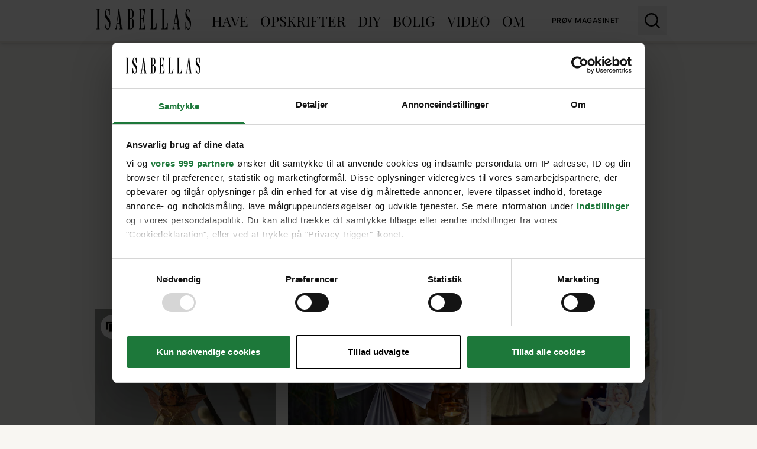

--- FILE ---
content_type: text/css; charset=utf-8
request_url: https://www.isabellas.dk/_nuxt/LoadMore.CecXiMrq.css
body_size: -533
content:
.slide-enter-active[data-v-8d62c296],.slide-leave-active[data-v-8d62c296]{transition:all .4s ease}.slide-enter-from[data-v-8d62c296],.slide-leave-to[data-v-8d62c296]{opacity:0;transform:translateY(30px)}


--- FILE ---
content_type: text/css; charset=utf-8
request_url: https://www.isabellas.dk/_nuxt/Tag.CRjE9oPb.css
body_size: -446
content:
.slide-enter-active[data-v-b2053cbb]{transform-origin:left top;transition:all .2s cubic-bezier(.55,.085,.68,.53)}.slide-leave-active[data-v-b2053cbb]{transform-origin:left top;transition:all .2s cubic-bezier(.25,.46,.45,.94)}.slide-enter[data-v-b2053cbb],.slide-leave-to[data-v-b2053cbb]{opacity:0;transform:scaleY(0)}


--- FILE ---
content_type: text/javascript; charset=utf-8
request_url: https://www.isabellas.dk/_nuxt/BagXnOGp.js
body_size: -319
content:
import{d as n,q as o,s as i,o as r,c as s}from"./BE8omPhc.js";const c=["innerHTML"],l=n({__name:"Wysiwyg",props:{componentContent:{type:Object,required:!0}},setup(e){return(a,p)=>{const t=o("interpolation");return i((r(),s("div",{innerHTML:e.componentContent.text,class:"wysiwyg"},null,8,c)),[[t]])}}});export{l as _};


--- FILE ---
content_type: text/javascript; charset=utf-8
request_url: https://www.isabellas.dk/_nuxt/hjs2tfSo.js
body_size: 5599
content:
const __vite__mapDeps=(i,m=__vite__mapDeps,d=(m.f||(m.f=["./j7GIiRhh.js","./CMW4IN2B.js","./BE8omPhc.js","./entry.BmIzh0-n.css","./b_Kf4jV7.js","./Cxwzs_Rt.js","./FullscreenGallery.uoj-oDyt.css","./D5uughPV.js","./DKwJ7uRr.js","./VideoJwplayer.8wHWdGpY.css"])))=>i.map(i=>d[i]);
import{_ as I}from"./BagXnOGp.js";import{d as h,p as T,o as t,c as r,l as c,t as C,b as a,a as u,e as p,v as x,h as B,_ as E,i as L,g as P,q as O,s as S,X as F,K as J,a6 as R,f as w,m as G,B as U,j as Y,W as M,F as z,r as N,k as W,C as Q,Z as K,Y as X}from"./BE8omPhc.js";import{_ as V}from"./CMW4IN2B.js";import{_ as Z}from"./D6GZ36T1.js";import{o as v}from"./BSm99CxK.js";import{a as ee,_ as te}from"./DKwJ7uRr.js";const ne=B(()=>E(()=>import("./j7GIiRhh.js"),__vite__mapDeps([0,1,2,3,4,5,6]),import.meta.url).then(e=>e.default||e)),oe={class:"flex justify-center mb-20"},ie={key:0,class:"font-bold text-28 leading-32 mb-15"},ae=h({__name:"Gallery",props:{componentContent:{type:Object,required:!0},title:{type:Boolean,default:!0},border:{type:Boolean,default:!0},main:{type:Boolean,default:!1},renderWidths:{type:Array,default:()=>[320,360,380,390,410,1020,1080,1280,1440,1900]}},setup(e){const l=T(!1);return(o,n)=>{var f,y,i,g;const d=V,m=ne;return t(),r("div",oe,[c("div",{class:x(["bg-gray-100 p-10 md:p-20 md:rounded-md",{"px-20 -mx-10 md:p-20 border-1":e.border&&!e.main,flex:e.main}])},[e.componentContent.gallery.title&&e.title?(t(),r("h2",ie,C(e.componentContent.gallery.title),1)):a("",!0),c("button",{onClick:n[0]||(n[0]=_=>l.value=!0),class:"relative w-full"},[(f=e.componentContent.gallery.media)!=null&&f.at(0)?(t(),u(d,{key:0,media:(y=e.componentContent.gallery.media)==null?void 0:y.at(0),preload:!0,sizes:"(max-width: 1200px) 100vw, 480px",class:"mx-auto",modifiers:{ar:"16:9"},width:"394",height:"222",alt:(g=(i=e.componentContent.gallery)==null?void 0:i.media)==null?void 0:g.at(0).alt},null,8,["media","alt"])):a("",!0),n[2]||(n[2]=c("div",{class:"absolute inset-0 flex items-center justify-center"},[c("div",{class:"square-150 rounded-md flex flex-col items-center justify-center p-10 bg-gray-100"},[c("i",{class:"square-55 bg-svg-gallery-white bg-center bg-no-repeat"}),c("div",{class:"font-bold font-serif text-20 leading-22 mb-5 uppercase"},"Se galleri")])],-1))]),p(l)?(t(),u(m,{key:1,gallery:e.componentContent.gallery,"render-widths":e.renderWidths,opened:p(l),onClose:n[1]||(n[1]=_=>l.value=!1)},null,8,["gallery","render-widths","opened"])):a("",!0)],2)])}}}),le={key:0,class:"pb-[56.25%] relative"},se={class:"absolute h-full top-0 left-0 right-0 mb-30 overflow-hidden"},re=["src"],ce=h({__name:"VideoYoutube",props:{videoId:{type:String,required:!0}},setup(e){return(l,o)=>e.videoId?(t(),r("div",le,[c("div",se,[c("iframe",{class:"w-full h-full",src:"https://www.youtube.com/embed/"+e.videoId,title:"YouTube video player",frameborder:"0",allow:"accelerometer; autoplay; clipboard-write; encrypted-media; gyroscope; picture-in-picture",allowfullscreen:""},null,8,re)])])):a("",!0)}}),de={key:0,class:"pt-[2px] pb-[6px] flex pr-10 items-center"},me=["innerHTML"],ue={class:"pb-[56.25%] relative"},pe={class:"absolute top-0 left-0 right-0"},ge=["id"],he={key:1,class:"font-light text-11 leading-14 text-right pt-4"},fe={inheritAttrs:!1},ye=h({...fe,__name:"VideoJwplayerLive",props:{playerId:{type:String,required:!1},setupOverride:{type:Object,required:!1},media:{type:Object,required:!0},related:{type:Boolean,default:!1}},emits:["playlist-loaded"],setup(e,{emit:l}){const{public:o}=P(),n=l,d=m=>{n("playlist-loaded",m)};return(m,f)=>{const y=ee;return t(),u(y,{"player-id":e.related&&p(o).jwPlayer.playerIds.watchThis?p(o).jwPlayer.playerIds.watchThis:e.playerId,"setup-override":e.setupOverride,media:e.media,onPlaylistLoaded:d},{default:L(i=>[c("div",{class:x({"bg-white pt-5 jw-aller-related":e.related})},[c("div",{class:x({"bg-gray-100 p-5":e.related})},[e.related&&i.relatedTitle?(t(),r("h2",de,[f[0]||(f[0]=c("span",{class:"font-oswald font-bold text-white uppercase text-24 whitespace-nowrap"},"Se også",-1)),c("span",{class:"font-light text-11 leading-13 line-clamp-2 border-l border-gray-400 ml-5 pl-5",innerHTML:i.relatedTitle},null,8,me)])):a("",!0),c("div",ue,[c("div",pe,[c("div",{id:i.jwPlayerId},null,8,ge)])]),e.related&&i.relatedCredits?(t(),r("div",he,C(i.relatedCredits),1)):a("",!0)],2)],2)]),_:1},8,["player-id","setup-override","media"])}}}),_e=h({__name:"VideoWrapper",props:{media:{type:Object,required:!0},related:{type:Boolean,default:!1}},setup(e){return(l,o)=>{const n=te,d=ce,m=ye;return t(),r("div",null,[e.media.type==="jwplayer"?(t(),u(n,{key:0,media:e.media,related:e.related},null,8,["media","related"])):a("",!0),e.media.type==="youtube"?(t(),u(d,{key:1,media:e.media,"video-id":e.media.id},null,8,["media","video-id"])):a("",!0),e.media.type==="jwplayer_live"?(t(),u(m,{key:2,media:e.media},null,8,["media"])):a("",!0)])}}}),D=h({__name:"allerVisibilityLoader",props:{rootMargin:{type:String,default:"350px"}},setup(e){const l=T(!1),o=n=>{n&&(l.value=!0)};return(n,d)=>{const m=O("intersect");return S((t(),r("div",null,[p(l)?F(n.$slots,"default",{key:0}):a("",!0)])),[[m,{callback:o,intersection:{rootMargin:e.rootMargin},once:!0}]])}}}),be=B(()=>E(()=>import("./D5uughPV.js"),__vite__mapDeps([7,8,2,3,9]),import.meta.url).then(e=>e.default||e)),we={key:0,class:"full flow-root overflow-hidden mb-40"},xe={key:1,class:"bg-white lg:mx-0 flow-root overflow-hidden"},ve={class:"text-14 font-light leading-20 px-10"},Ce=h({__name:"Ad",props:{componentContent:{type:Object,required:!0}},setup(e){const l=e,{public:o}=P(),n=J("native",()=>!0),d=R("videoAd"),m={playlist:"https://cdn.jwplayer.com/v2/playlists/"+o.jwPlayer.playlists.mostViewed,autostart:"viewable",mute:!0,displaydescription:!1,nextUpDisplay:!1,related:{displayMode:"none",autoplayTimer:5,oncomplete:"autoplay"},autoPause:{viewability:!1,pauseAds:!1},floating:{dismissible:!0},skin:null},f=l.componentContent.count,y=T(""),i=g=>{y.value=g.feedData.title||""};return(g,_)=>{const b=G,k=be,$=D;return e.componentContent.count!==1||!p(d)||p(n)?(t(),r("div",we,[w(b,{ad:{placement:p(n)?"nat_responsive":"intext_ad_"+p(f)}},null,8,["ad"])])):(t(),r("div",xe,[w($,null,{default:L(()=>[c("h2",ve,C(p(y)),1),w(k,{onPlaylistLoaded:i,related:!1,class:"mt-5 lg:mt-0 pb-30","player-id":p(o).jwPlayer.playerIds.recommended,media:{id:p(o).jwPlayer.playlists.mostViewed},"setup-override":m},null,8,["player-id","media"])]),_:1})]))}}}),ke={key:0,class:"mb-30"},$e=["href","target","rel","title"],Le=h({__name:"Cta",props:{componentContent:{type:Object,required:!0}},setup(e){return(l,o)=>{const n=V;return e.componentContent.cta&&e.componentContent.cta.url?(t(),r("div",ke,[c("a",{href:e.componentContent.cta.url,target:e.componentContent.cta.options.attributes.target?e.componentContent.cta.options.attributes.target:"_self",rel:e.componentContent.cta.options.attributes.target&&e.componentContent.cta.options.attributes.target==="_blank"?"noopener noreferrer":"",title:e.componentContent.cta.options.attributes.title},[w(n,{class:"w-auto",media:e.componentContent.cta.image,loading:"lazy",sizes:"calc(100vw - 80px)",modifiers:{auto:"format",fit:"min"}},null,8,["media"])],8,$e)])):a("",!0)}}}),je={class:"bg-gray-100 md:w-full max-w-[450px] -mx-13 md:mx-auto mb-40 md:mb-50 font-bold text-24 leading-30 font-serif text-center pt-20 pb-25 px-20 md:px-35"},Ae=["href"],H="block text-gray-400 underline hover:text-green-500",qe=h({__name:"GlobalLink",props:{componentContent:{type:Object,required:!0}},setup(e){const l=e,o=U(()=>{const n=new RegExp(/(http|https)?:?\/?\/?(www.)?(isabellas.dk)/g),d=l.componentContent.globalLink.url;return n.test(d)===!0?d.replace(n,""):d});return(n,d)=>{const m=M;return t(),r("div",je,[p(o).startsWith("/")?(t(),u(m,{key:0,to:p(o),class:x(H)},{default:L(()=>[Y(C(e.componentContent.globalLink.title),1)]),_:1},8,["to"])):(t(),r("a",{key:1,href:p(o),class:x(H)},C(e.componentContent.globalLink.title),9,Ae))])}}}),Se=["innerHTML"],Te=h({__name:"Quote",props:{componentContent:{type:Object,required:!0}},setup(e){return(l,o)=>{const n=O("interpolation");return S((t(),r("blockquote",{class:"quote text-green-500 text-40 leading-50 mb-50 font-serif pt-20 text-center px-35 md:leading-60 lg:px-0",innerHTML:e.componentContent.text},null,8,Se)),[[n]])}}}),Ve={class:"-mx-20 mb-30 md:-mx-10 md:mb-50"},ze={class:"bg-green-200 px-20 pt-30 pb-px md:px-50 md:pt-50"},Ie={key:0,class:"font-serif text-30 leading-34 mb-20"},Oe=h({__name:"Factbox",props:{componentContent:{type:Object,required:!0}},setup(e){return(l,o)=>{const n=I;return t(),r("div",Ve,[c("div",ze,[e.componentContent.title?(t(),r("h2",Ie,C(e.componentContent.title),1)):a("",!0),w(n,{"component-content":e.componentContent},null,8,["component-content"])])])}}}),Me={class:"highlighted mb-30"},He={class:"bg-gray-150 pt-30 pb-px px-20 md:px-50"},Be=["innerHTML"],Ee=h({__name:"HighlightedText",props:{componentContent:{type:Object,required:!0}},setup(e){return(l,o)=>{const n=I;return t(),r("div",Me,[c("div",He,[e.componentContent.title?(t(),r("h2",{key:0,innerHTML:e.componentContent.title},null,8,Be)):a("",!0),w(n,{"component-content":e.componentContent},null,8,["component-content"])])])}}}),Pe={class:"bundle -mx-10 md:mx-0 mb-50"},Ne={key:0,class:"font-bold font-serif text-28 leading-34 mb-20 md:text-36 md:leading-42"},We={class:"md:grid grid-cols-2 gap-20"},De=h({__name:"Bundle",props:{componentContent:{type:Object,required:!0}},setup(e){return(l,o)=>{const n=Z;return t(),r("section",Pe,[e.componentContent.title?(t(),r("h2",Ne,C(e.componentContent.title),1)):a("",!0),c("div",We,[(t(!0),r(z,null,N(e.componentContent.articles,(d,m)=>(t(),u(n,{teaser:d,layout:"bundle","img-sizing":"(max-width: 1023px) 300px, 460px","numbered-index":m+1,key:"bundle"+m},null,8,["teaser","numbered-index"]))),128))])])}}}),Fe={class:"inline-flex flex-col min-w-[300px] lg:min-w-[500px]"},Je={class:"relative inline-block"},Re={key:0,class:"pt-15 px-10 md:pt-20 md:px-50 min-w-[100%] max-w-[0px]"},Ge=["innerHTML"],Ue=["innerHTML"],Ye=h({__name:"Image",props:{componentContent:{type:Object,required:!0}},setup(e){return(l,o)=>{const n=V,d=M,m=O("interpolation");return t(),r("div",{class:x(["-mx-10 md:mx-0",e.componentContent.image.description||e.componentContent.image.credits?"mb-90":"mb-20"])},[c("div",Fe,[c("div",Je,[e.componentContent.image.affiliateLink&&e.componentContent.image.affiliateLink.src?(t(),u(d,{key:0,title:e.componentContent.image.affiliateLink.title?e.componentContent.image.affiliateLink.title:"",to:e.componentContent.image.affiliateLink.src,target:"_blank",rel:"nofollow"},{default:L(()=>[w(n,{media:e.componentContent.image,sizes:"(max-width: 768px) calc(100vw - 40px), 670px",loading:"lazy",width:e.componentContent.image.width,height:e.componentContent.image.height,alt:e.componentContent.image.alt},null,8,["media","width","height","alt"])]),_:1},8,["title","to"])):(t(),u(n,{key:1,media:e.componentContent.image,sizes:"(max-width: 768px) calc(100vw - 40px), 670px",loading:"lazy",width:e.componentContent.image.width,height:e.componentContent.image.height,alt:e.componentContent.image.alt},null,8,["media","width","height","alt"])),o[0]||(o[0]=c("div",{class:"absolute left-0 right-0 bottom-0 bg-white border-triangle"},null,-1))]),e.componentContent.image.description||e.componentContent.image.credits?(t(),r("div",Re,[e.componentContent.image.description?S((t(),r("div",{key:0,innerHTML:e.componentContent.image.description,class:"text-17 leading-22 font-light md:text-18 md:leading-24 image-description"},null,8,Ge)),[[m]]):a("",!0),e.componentContent.image.credits?S((t(),r("div",{key:1,innerHTML:e.componentContent.image.credits,class:"mt-20 text-14 leading-16 italic"},null,8,Ue)),[[m]]):a("",!0)])):a("",!0)])],2)}}}),Qe=W(Ye,[["__scopeId","data-v-1b81afe5"]]),Ke={class:"max-w-[450px] md:min-w-[450px] -mx-10 text-center pt-10 mb-30 md:mx-auto md:mb-50"},Xe={class:"mr-20"},Ze={class:"flex flex-col justify-center"},et={class:"font-serif text-24 leading-30 line-clamp-2 group-hover:text-green-500"},tt=h({__name:"Related",props:{componentContent:{type:Object,required:!0}},setup(e){return(l,o)=>{const n=V,d=M;return t(),r("article",Ke,[w(d,{to:e.componentContent.relatedContent.attributes.url,class:"flex group p-15 pt-20 bg-gray-100"},{default:L(()=>[c("div",Xe,[e.componentContent.relatedContent.attributes.media?(t(),u(n,{key:0,class:"min-w-[125px]",media:e.componentContent.relatedContent.attributes.media,sizes:"125px",width:"125",height:"125",modifiers:{ar:"1:1",fit:"crop"}},null,8,["media"])):a("",!0)]),c("div",Ze,[o[0]||(o[0]=c("div",{class:"tracking-0-8 font-bold uppercase mb-10"},"Se også",-1)),c("h2",et,C(e.componentContent.relatedContent.attributes.title),1)])]),_:1},8,["to"])])}}}),nt=e=>{const l=T(null),o=i=>e.includes(i),n=function(){switch(!0){case o('<blockquote class="twitter-tweet"'):return"twitter";case o('<blockquote class="instagram-media"'):return"instagram";case o('class="tiktok-embed"'):return"tiktok";case o("riddle_target"):return"riddle";case o("riddle2-wrapper"):return"riddle2";case o("https://cdn.jwplayer.com/players/"):return"jw";case o("https://www.facebook.com/plugins/post.php?href"):return"facebook";case o("https://assets.pinterest.com/ext/embed.html"):return"pinterest";case o("https://widget.spreaker.com"):return"spreaker";case o('"https://livewire.ritzau.dk'):return"ritzau";case o("https://embed.radio4.dk"):return"radio4";case o("opinionstage.com"):return"opinionstage";case o("ifragasatt.se"):return"ifragasatt";case o("v.24liveblog.com/iframe"):return"liveblog24";case o("https://app.playable.com/campaign/sdk/"):return"playable";default:return null}}(),d=function(){var A,j,q,s;if(!e||n||!e.includes("<iframe"))return"";let i=16,g=9;const[_]=[...e.matchAll(/(width)=["'](?<widthAttr>[^"']*)["']|style=["'][^"']*(width)\s*:\s*(?<widthStyle>[^"';]*)["';]/g)],[b]=[...e.matchAll(/(height)=["'](?<heightAttr>[^"']*)["']|style=["'][^"']*(height)\s*:\s*(?<heightStyle>[^"';]*)["';]/g)],k=((A=_==null?void 0:_.groups)==null?void 0:A.widthAttr)||((j=_==null?void 0:_.groups)==null?void 0:j.widthStyle)||null,$=((q=b==null?void 0:b.groups)==null?void 0:q.heightAttr)||((s=b==null?void 0:b.groups)==null?void 0:s.heightStyle)||null;return k&&$&&!k.includes("%")&&!$.includes("%")&&(i=parseInt(k),g=parseInt($)),`padding-bottom: ${g/i*100}%`}(),m=function(){if(!e)return null;switch(n){case"riddle":return e.replace('<script src="https://www.riddle.com/files/js/embed.js"><\/script>',"").replace('<script src="https://www.riddle.com/embed/files/js/embed.js"><\/script>',"");case"riddle2":return e.replace('<script src="https://www.riddle.com/embed/build-embedjs/embedV2.js"><\/script>',"");case"tiktok":return e.replace('<script async src="https://www.tiktok.com/embed.js"><\/script>',"");case"ritzau":return e.replace('<script src="https://livewire.ritzau.dk/Scripts/pym.js"><\/script>',"");case"liveblog24":return e.replace('<script src="https://v.24liveblog.com/iframe.js"><\/script>',"");case"playable":return e.replace('<script src="https://app.playable.com/campaign/sdk/utilities.responsive_iframe.min.js"><\/script>',"");case"facebook":return e.replace('height="250"','height=""').replace("<iframe",'<iframe class="aspect-[500/870] sm:aspect-[500/750]"');default:return e}}(),f=i=>{if(i&&i.data&&i.data.riddleId){const g=document.querySelectorAll(`[data-rid-id="${i.data.riddleId}"] iframe`)[0];g.style.height=`${i.data.riddleHeight||i.data.height}px`}},y=i=>{var _;if(i.origin!=="https://www.opinionstage.com")return;let g=null;try{g=JSON.parse(i.data)}catch{return}if(g.name==="opinionstage:v1:widget:height:change"&&((_=l.value)!=null&&_.firstChild)){const b=l.value.firstChild;b.style.height=`${g.height.current}px`}};return Q(()=>{switch(n){case"instagram":{new v("//platform.instagram.com/en_US/embeds.js").load(()=>{instgrm.Embeds.process()});break}case"twitter":{new v("https://platform.twitter.com/widgets.js").load(()=>{twttr.widgets.load()});break}case"ritzau":{new v("https://livewire.ritzau.dk/Scripts/pym.js").load(()=>{});break}case"tiktok":{new v("https://www.tiktok.com/embed.js").load(()=>{});break}case"opinionstage":{window.addEventListener("message",y,!1);break}case"riddle":{new v("https://www.riddle.com/files/js/embed.js").load(()=>{}),window.addEventListener("message",f,!1);break}case"riddle2":{new v("https://www.riddle.com/embed/build-embedjs/embedV2.js").load(()=>{});break}case"liveblog24":{new v("https://v.24liveblog.com/iframe.js").load(()=>{const g=document.querySelector(".lb24-iframe");g.style.height="100vh"});break}case"playable":{new v("https://app.playable.com/campaign/sdk/utilities.responsive_iframe.min.js").load(()=>{});break}}}),K(()=>{n==="opinionstage"&&window.removeEventListener("message",y),n==="riddle"&&window.removeEventListener("message",f)}),{container:l,inlineStyle:d,specialCase:n,sourceCleaned:m,riddleFrameHeight:f,opinionStageFrameHeight:y}},ot=["innerHTML"],it=h({__name:"Embed",props:{componentContent:{type:Object,required:!0}},setup(e){const l=e,{container:o,inlineStyle:n,specialCase:d,sourceCleaned:m}=nt(l.componentContent.source);return(f,y)=>p(m)?(t(),r("div",{key:0,class:x(["relative w-full mb-25",{embedWrapper:!p(d)}])},[c("div",{ref_key:"container",ref:o,class:x(["relative iframe-wrapper",{"embed-wrapper":!p(d)}]),innerHTML:p(m),style:X(p(n))},null,14,ot)],2)):a("",!0)}}),at=W(it,[["__scopeId","data-v-90d1729a"]]),lt=h({__name:"Video",props:{componentContent:{type:Object,required:!0}},setup(e){return(l,o)=>{const n=_e;return t(),u(n,{media:e.componentContent.video,related:e.componentContent.related,class:x(["mb-30",{"-mx-10 lg:mx-0":e.componentContent.related}])},null,8,["media","related","class"])}}}),pt=h({__name:"ContentComponents",props:{contentComponents:{type:Array,required:!0}},setup(e){return(l,o)=>{const n=I,d=Ce,m=Le,f=qe,y=Te,i=Oe,g=Ee,_=ae,b=De,k=Qe,$=tt,A=at,j=D,q=lt;return t(),r("div",null,[(t(!0),r(z,null,N(e.contentComponents,s=>(t(),r(z,null,[s.type==="text"?(t(),u(n,{key:0,"component-content":s},null,8,["component-content"])):a("",!0),s.type==="advert"?(t(),u(d,{key:1,componentContent:s},null,8,["componentContent"])):a("",!0),s.type==="cta"?(t(),u(m,{key:2,componentContent:s,class:"overflow-hidden"},null,8,["componentContent"])):a("",!0),s.type==="globalLink"?(t(),u(f,{key:3,componentContent:s,class:"overflow-hidden"},null,8,["componentContent"])):a("",!0),s.type==="quote"?(t(),u(y,{key:4,componentContent:s,class:"overflow-hidden"},null,8,["componentContent"])):a("",!0),s.type==="factbox"?(t(),u(i,{key:5,componentContent:s,class:"overflow-hidden"},null,8,["componentContent"])):a("",!0),s.type==="highlightedText"?(t(),u(g,{key:6,"component-content":s,class:"overflow-hidden"},null,8,["component-content"])):a("",!0),s.type==="gallery"?(t(),u(_,{key:7,componentContent:s,class:"overflow-hidden"},null,8,["componentContent"])):a("",!0),s.type==="articleBundle"?(t(),u(b,{key:8,componentContent:s,class:"overflow-hidden"},null,8,["componentContent"])):a("",!0),s.type==="image"?(t(),u(k,{key:9,componentContent:s,class:"overflow-hidden"},null,8,["componentContent"])):a("",!0),s.type==="relatedContent"?(t(),u($,{key:10,componentContent:s,class:"overflow-hidden"},null,8,["componentContent"])):a("",!0),w(j,null,{default:L(()=>[s.type==="embed"?(t(),u(A,{key:0,componentContent:s,class:"overflow-hidden"},null,8,["componentContent"])):a("",!0)]),_:2},1024),w(j,null,{default:L(()=>[s.type==="video"?(t(),u(q,{key:0,componentContent:s,class:"overflow-hidden"},null,8,["componentContent"])):a("",!0)]),_:2},1024)],64))),256))])}}});export{pt as _,tt as a,ae as b,_e as c};
